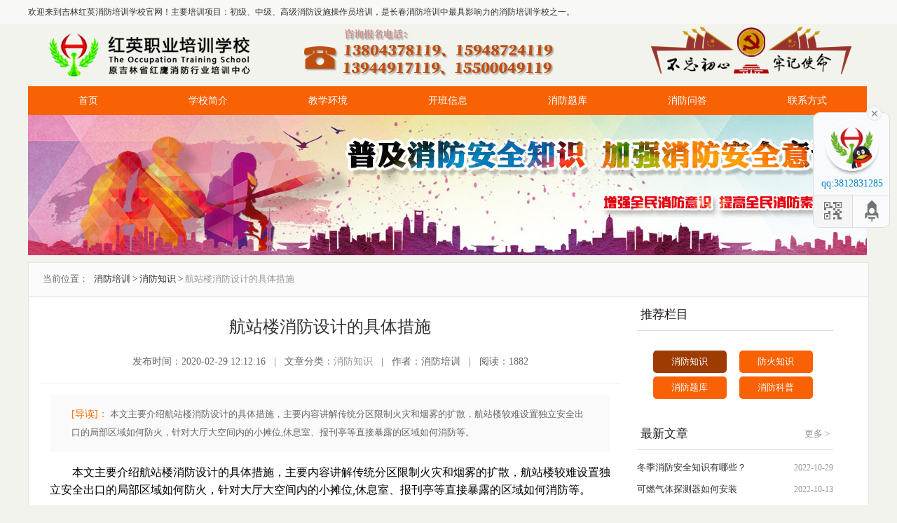

--- FILE ---
content_type: text/html; charset=utf-8
request_url: http://www.hypx119.com/article-xf.php?id=960
body_size: 11831
content:

<!DOCTYPE html PUBLIC "-//W3C//DTD XHTML 1.0 Transitional//EN" "http://www.w3.org/TR/xhtml1/DTD/xhtml1-transitional.dtd">
<html xmlns="http://www.w3.org/1999/xhtml">
<head>
<meta http-equiv="Content-Type" content="text/html; charset=utf-8" />
<title>航站楼消防设计的具体措施-红英职业培训学校</title>
<meta name="Keywords" content="">
<meta name="Description" content="本文主要介绍航站楼消防设计的具体措施，主要内容讲解传统分区限制火灾和烟雾的扩散，航站楼较难设置独立安全出口的局部区域如何防火，针对大厅大空间内的小摊位,休息室、报刊亭等直接暴露的区域如何消防等。">
<link href="css/qe.css" rel="stylesheet" media="screen" type="text/css" />
<link href="css/slider.css" rel="stylesheet" media="screen" type="text/css" />
<link href="css/mystyle.css" rel="stylesheet" media="screen" type="text/css" />
<script language="javascript" type="text/javascript" src="js/dedeajax2.js"></script>
<script type="text/javascript" src="js/jquery-1.11.1.min.js"></script> 
<script type="text/javascript" src="js/superslide.2.1.js"></script>

</head>

<body onselectstart="return false">
	<!-- <base target="_blank"> -->
<div class="top">
	<div class="w1000 center">
		<div class="left">欢迎来到吉林红英消防培训学校官网！主要培训项目：初级、中级、高级消防设施操作员培训，是长春消防培训中最具影响力的消防培训学校之一。</div>
<!-- 		<div class="right"><span> </span></div> -->
	</div>
</div>
<div class="header">
	<div class="center banner">
		<table border="0">
		  <tr>
   <td><div class="logo"><a href="http://www.hypx119.com/"><img src="http://www.hypx119.com/images/logo1.png" title="长春消防培训" style="margin-top: -10px;"></a>
  </div></td>
			<!-- <td><a href="http://www.hypx119.cn/" rel="nofollow"><img src="http://www.hypx119.com/images/pic.gif" width="200"/ alt="注册工程师培训"></a></td> -->
      <td style="float: left;width: 1080px;height: 85px;margin-left: -25px;background-image: url(/images/hy_icon02.png);background-repeat: no-repeat;"></td>
		  </tr>
		</table>
		<!--<div class="logo" style="float:right"><a href="/"><img src="images/pic.gif" width="200"/></a></div>-->
	</div>
</div>

<!--导航开始-->
	<style type="text/css">  
*{margin:0;padding:0;}   
.menu{font-size:14px;position:relative;z-index:100;}   
.menu ul{list-style:none;}   
.menu li {float:left;position:relative;}   
.menu ul ul {visibility:hidden;position:absolute;top:40px;}   
.menu table {position:absolute; top:0; left:0;}   
.menu ul li:hover ul,   
.menu ul a:hover ul{visibility:visible;}   
.menu a{display:block;border:1px solid #F96105;background:#F96105;padding:2px 10px;margin:0px;color:#fff;text-decoration:none;width:149px;text-align: center;height: 35px;line-height: 35px;}   
.menu a:hover{background: #CE4F02;color:#fff;border:1px solid #CE4F02;}   
.menu ul ul{}   
.menu ul ul li {clear:both;text-align:left;font-size:14px;}   
.menu ul ul li a{display:block;width:149px;margin:0;border:0;border-bottom:1px solid #CE4F02;height: 35px;line-height: 35px;}   
.menu ul ul li a:hover{border:0;background:#CE4F02;border-bottom:1px solid #CE4F02;}   
</style>  
 
<div class="menu" style="width: 1200px;margin: 0 auto;">
          <ul>
              <li><a href="http://www.hypx119.com/">首页</a></li>




              <li><a href="http://www.hypx119.com/list-profile.php?id=1" rel="nofollow">学校简介</a>
                  <ul>
                      <li><a href="http://www.hypx119.com/list-teacher.php?id=6" rel="nofollow">师资力量</a></li>
                      <li><a href="http://www.hypx119.com/list-license.php?id=10" rel="nofollow">资质证书</a></li>
                      <li><a href="http://www.hypx119.com/list-school.php?id=3" rel="nofollow">学校动态</a></li>
                  </ul>
              </li>
              <li><a href="http://www.hypx119.com/list-exhibition.php?id=19" rel="nofollow">教学环境</a></li>
              <li><a href="http://www.hypx119.com/list-class.php?id=20">开班信息</a>
                  <ul>
                      <li><a href="http://www.hypx119.com/list-notice.php?id=2">通知公告</a></li>
                  </ul>
              </li>
              <!-- <li><a href="http://www.hypx119.com/result.php?id=8" rel="nofollow">成绩查询</a></li> -->
              <li><a href="http://www.hypx119.com/list-classroom.php?id=21">消防题库</a>
                  <ul>
                      <li><a href="http://www.hypx119.com/list-answer.php?id=22">消防科普</a></li>
                      <li><a href="http://www.hypx119.com/list-xf.php?id=15" rel="nofollow">消防知识</a></li>
                      <li><a href="http://www.hypx119.com/list-fh.php?id=18" rel="nofollow">防火知识</a></li>
                  </ul>
                  </li>
                  <li><a href="http://www.hypx119.com/list-ask.php?id=4">消防问答</a></li>
              <!-- <li><a href="http://www.hypx119.com/list-news.php?id=7" rel="nofollow">行业新闻</a></li> -->
              <li><a href="http://www.hypx119.com/list-contact.php?id=9" rel="nofollow">联系方式</a></li>
          </ul>
          </div>

<!--导航结束-->

<!-- 	<script type="text/javascript">
		jQuery(".nav").slide({
			type: "menu",
			titCell: ".m",
			targetCell: ".sub",
			delayTime: 0,
			triggerTime: 0,
			returnDefault: true
		});    
	</script> -->

<!--禁用右键-->
<!-- 	<script>
function stop(){
return false;
}
document.oncontextmenu=stop;
</script> -->

<div class="main-im">
      <div id="open_im" onclick="open_im()" class="open-im"> </div>
      <div class="im_main" id="im_main">
        <div id="close_im" onclick="close_im()" class="close-im"><a href="javascript:void(0);" title="点击关闭" style="text-decoration: none;">
          </a></div>
        <!-- <a href="http://wpa.qq.com/msgrd?v=3&uin=3812831285&site=qq&menu=yes" target="_blank" class="im-qq qq-a" title="咨询及报名"> -->
        <a class="im-qq qq-a" title="咨询及报名">
          <span>qq:3812831285</span>
          <div class="qq-container"></div>
          <div class="qq-hover-c"><img class="img-qq" src="/images/kefu/qq.png"></div>
        </a>
        <div class="im-tel">
          <div class="b2b">
            <div>在线咨询</div>
            <div class="tel-num"> <a><img
                 border="0" src="/images/qq_ico.png"></a></div>
          </div>
        </div>
        <div class="im-footer" style="position:relative">
          <div class="weixing-container" onmousemove="weixinShow()" onmouseout="weixinHide()">
            <div class="weixing-show" id="weixing-show">
              <div class="weixing-txt">微信扫一扫<br>
                加在线客服</div>
              <img class="weixing-ma" src="/images/kefu/hongying1.jpg">
              <div class="weixing-sanjiao"></div>
              <div class="weixing-sanjiao-big"></div>
            </div>
          </div>
          <div class="go-top"><a href="#" title="返回顶部"></a> </div>
          <div style="clear:both"></div>
        </div>
      </div>
    </div>
    <script>
      var im_div = document.getElementById("im_main");
      var openim_div = document.getElementById("open_im");
      var weixin_div = document.getElementById("weixing-show");

      function close_im() {
        im_div.style.display = "none";
        openim_div.style.display = "block";
      }

      function open_im() {
        im_div.style.display = "block";
        openim_div.style.display = "none";
      }

      function weixinShow() {

        weixin_div.style.display = "block";
      }

      function weixinHide() {
        weixin_div.style.display = "none";
      }
    </script>	<div  class="container center">
		<div class="clear"></div>
		<img src="images/banner-xf.jpg">
		<div class="main3 sye" >
			<div class="mbx">
				<a class="miaobao">当前位置：</a>
				<a href="http://www.hypx119.com/">消防培训</a>
				<span>&gt;</span>
				<a href="/list-xf.php?id=15">消防知识</a>
				<span>&gt;</span>
				<span style="color: #999;">航站楼消防设计的具体措施</span>
			</div>

			<div class="box w840 fl neirong">
				<h1 class="title-h1">航站楼消防设计的具体措施</h1>
				<div class="time time1" style="font-size: 14px;color: #666;height: 40px;">
					<span>发布时间：2020-02-29 12:12:16</span>
					<span>&nbsp; | &nbsp;</span>
					<span>文章分类：<a href="/list-xf.php?id=15" rel="nofollow" style="color: #999;">消防知识</a></span>
					<span>&nbsp; | &nbsp;</span>
					<span>作者：消防培训</span>
					<span>&nbsp; | &nbsp;</span>
					<span>阅读：1882</span>
				</div>
				
					<div class="em">
						<span class="em1">[导读]：</span>
						<em style="font-style: normal;">本文主要介绍航站楼消防设计的具体措施，主要内容讲解传统分区限制火灾和烟雾的扩散，航站楼较难设置独立安全出口的局部区域如何防火，针对大厅大空间内的小摊位,休息室、报刊亭等直接暴露的区域如何消防等。</em>
					</div>
				
				<div style="color: #000;"><p>
	本文主要介绍航站楼消防设计的具体措施，主要内容讲解传统分区限制火灾和烟雾的扩散，航站楼较难设置独立安全出口的局部区域如何防火，针对大厅大空间内的小摊位,休息室、报刊亭等直接暴露的区域如何消防等。
</p>
<center>
	<img src="/UploadFiles/image/20200229/20200229121627_33604.png" alt="航站楼消防设计的具体措施" title="航站楼消防设计的具体措施" width="622" height="470" /> 
</center>
<p>
	“防火舱”
</p>
<p>
	航站楼内没有墙体分隔的空间区域,消防设计困难在于不能保证在不妨碍旅客自由流动的情况下，使用传统分区限制火灾和烟雾的扩散。所以在设计中实施“防火舱”。它主要是指火灾荷载比较大的区域,如贵宾休息室、办公室的位置等,周围的围护结构主要是具备1 
~ 2 
h耐火性的材料,把火灾控制在一个比较小的范围内。与此同时，还需设置自动报警系统、自喷灭火系统以及排烟系统,确保尽快进行火灾报警,迅速把火扑灭,防止烟气扩散。“防火舱”包括“开放舱”与“封闭舱”两个部分,针对具有更大的火灾荷载或人员流动不大的面积需要采取“封闭舱”,如厨房、商业建筑等。
</p>
<p>
	“防火单元”
</p>
<p>
	在航站楼内部的高大空间内，对于有些比较难设置独立安全出口的局部区域，或是针对大空间内具有围护结构的局部集中的封闭空间群，其层高相对大空间较低，表现为业务用房区、设备用房区等;采用“防火单元”的概念，单独保护这些局部区域，使这些局部区域从整个大空间中独立出来;防火单元内部应设置探测报警系统，自动喷水灭火系统以及防排烟系统。对于集散大厅内设置的商业、办公室、小超市以及商务用房按照“防火舱”的概念进行设置。每个“防火舱”的面积不应大于300m2，且应严格按照“防火舱”的设计要求设置火灾自动报警系统、自动喷水灭火系统、机械排烟系统，舱内装修材料应满足《建筑内部装修设计防火规范》要求。独立设置的“防火舱”之间的防火间距应保持在6m以上。每个房间或店铺按照“防火舱”概念设计，舱与舱之间应为2.0h防火分隔。
</p>
<p>
	“燃料岛”
</p>
<p>
	针对大厅大空间内的小摊位,休息室、报刊亭等直接暴露的区域就能够使用“燃料岛”的概念来实施设置。“燃料岛”需要进行火灾荷载的控制,而且每个“燃料岛”的面积不应超过20平方米,“燃料岛”不应该位于靠近主要疏散出口,防止给火灾疏散通道造成不良影响,同时确保“燃料岛”之间间距需要保持在6米以上。
</p></div>

				<div class="mianze">免责声明：部分文章信息及图片来源于网络及投稿，本站只负责对文章进行整理、排版、编辑，是出于传递更多信息之目的，并不意味着赞同其观点或证实其内容的真实与准确性，如本站文章、图片和转稿涉及版权等问题，请作者及时联系本站，我们会尽快处理。
					<br>标题：航站楼消防设计的具体措施					<br>文章地址：http://www.hypx119.com/article-xf.php?id=960				</div>
				
				<!--分享-->
分享到：
<div class="bdsharebuttonbox"><a rel="nofollow" href="#" class="bds_more" data-cmd="more"></a><a rel="nofollow" href="#" class="bds_sqq" data-cmd="sqq" title="分享到QQ好友"></a><a rel="nofollow" href="#" class="bds_weixin" data-cmd="weixin" title="分享到微信"></a><a rel="nofollow" href="#" class="bds_tsina" data-cmd="tsina" title="分享到新浪微博"></a><a rel="nofollow" href="#" class="bds_douban" data-cmd="douban" title="分享到豆瓣网"></a><a rel="nofollow" href="#" class="bds_ibaidu" data-cmd="ibaidu" title="分享到百度中心"></a></div>
<script>window._bd_share_config={"common":{"bdSnsKey":{},"bdText":"","bdMini":"2","bdMiniList":false,"bdPic":"","bdStyle":"0","bdSize":"24"},"share":{}};with(document)0[(getElementsByTagName('head')[0]||body).appendChild(createElement('script')).src='http://bdimg.share.baidu.com/static/api/js/share.js?v=89860593.js?cdnversion='+~(-new Date()/36e5)];</script>


			</div>

			<div class="box w280 fl">

<style>
	.danye-tel {
	background: url("images/Tel.gif") no-repeat scroll 20px 14px;
	color:#666666;
	line-height: 20px;
	padding: 10px 0 10px 80px;
}
</style>


	<!--推荐栏目-->
	<div class="title">
		<ul class="zilm"></ul>
		<span><a>推荐栏目</a></span> 
	</div>
	<div id="con_one_1" style="display:block;">
			<div style="padding:15px;">
			<ul>
			<a style="margin: 1% 3%;width: 42%;text-align: center;border-radius: 5px;background: #9D3B00;display: inline-block;color: #fff;line-height: 32px;" href="http://www.hypx119.com/list-xf.php?id=15" rel="nofollow">消防知识</a>
			<a style="margin: 1% 3%;width: 42%;text-align: center;border-radius: 5px;background: #F96105;display: inline-block;color: #fff;line-height: 32px;" href="http://www.hypx119.com/list-fh.php?id=18" rel="nofollow">防火知识</a>
			<a style="margin: 1% 3%;width: 42%;text-align: center;border-radius: 5px;background: #F96105;display: inline-block;color: #fff;line-height: 32px;" href="http://www.hypx119.com/list-classroom.php?id=21" rel="nofollow">消防题库</a>
			<a style="margin: 1% 3%;width: 42%;text-align: center;border-radius: 5px;background: #F96105;display: inline-block;color: #fff;line-height: 32px;" href="http://www.hypx119.com/list-answer.php?id=22" rel="nofollow">消防科普</a>
			</ul>
			</div>
	</div>

	<!--推荐-->
	<div class="title">
		<ul class="zilm"></ul>
		<span style="float:left;"><a>最新文章</a></span>
		<span style="float:right;"><a href="http://www.hypx119.com/list-xf.php?id=15" class="gengduo" style="color: #939393;" rel="nofollow">更多 ></a></span>
	</div>
	<div id="con_one_1" style="display:block;">
		<ul>
						<li><span>2022-10-29</span><a href="article-xf.php?id=2210">冬季消防安全知识有哪些？</a></li>
						<li><span>2022-10-13</span><a href="article-xf.php?id=2206">可燃气体探测器如何安装</a></li>
						<li><span>2022-09-28</span><a href="article-xf.php?id=2203">消防主机的探测回路接地怎么查?</a></li>
						<li><span>2022-09-19</span><a href="article-xf.php?id=2199">电气火灾成因及预防措施</a></li>
						<li><span>2022-09-01</span><a href="article-xf.php?id=2196">消防水炮的故障问题分析</a></li>
						<li><span>2022-07-26</span><a href="article-xf.php?id=2185">为什么要安装厨房设备灭火装置</a></li>
						<li><span>2022-07-14</span><a href="article-xf.php?id=2178">柜式七氟丙烷气体灭火装置安装步骤详解</a></li>
						<li><span>2022-07-04</span><a href="article-xf.php?id=2171">感温电缆怎么接入到消防主机</a></li>
						<li><span>2022-06-29</span><a href="article-xf.php?id=2167">变压器场所感温电缆故障原因分析及处理措施</a></li>
						<li><span>2022-06-26</span><a href="article-xf.php?id=2164">厨房设备灭火装置及电磁阀如何安装</a></li>
					</ul>
	</div>


	<!--置顶调用sfzd-->
	<div class="title">
		<ul class="zilm"></ul>
		<span style="float:left;"><a>推荐阅读</a></span>
	</div>
	<div id="con_one_1" style="display:block;">
		<ul>
						<li><span>2022-06-15</span><a href="article-xf.php?id=2153">防火门监控系统产品需要3C认证吗</a></li>
						<li><span>2021-04-13</span><a href="article-xf.php?id=1766">消防水炮系统培训，消防水炮系统维护与保养</a></li>
						<li><span>2021-04-02</span><a href="article-xf.php?id=1751">不同火灾怎么选择灭火器?火灾种类及灭火器选择</a></li>
						<li><span>2021-03-19</span><a href="article-xf.php?id=1709">火灾自动报警系统调试的关键有哪些?</a></li>
						<li><span>2021-03-16</span><a href="article-xf.php?id=1698">气体灭火系统误喷的原因及解决办法</a></li>
						<li><span>2021-03-09</span><a href="article-xf.php?id=1684">需要设置甲级防火门的地方有哪些?</a></li>
					</ul>
	</div>


		<!--快捷菜单-->
	<div class="title">
		<ul class="zilm"></ul>
	</div>
	<div id="con_one_1" style="display:block;">
		<ul style="margin-left: 20px;">
	<a href="http://www.hypx119.com/article-ask.php?id=2484" rel="nofollow"><img alt="消防证培训条件" id="icon_11" style="cursor:pointer;" src="/images/icon_11.jpg" width="120" height="104"></a>
	<a href="http://www.hypx119.com/article-answer.php?id=1377" rel="nofollow"><img alt="消防培训周期" id="icon_22" style="cursor:pointer;" src="/images/icon_22.jpg" width="120" height="104"></a>
	<a href="http://www.hypx119.com/article-notice.php?id=2463" rel="nofollow"><img alt="2025年开班计划" id="icon_33" style="cursor:pointer;" src="/images/icon_33.jpg" width="120" height="104"></a>
	<a href="http://www.hypx119.com/article-notice.php?id=894" rel="nofollow"><img alt="补贴政策" id="icon_44" style="cursor:pointer;" src="/images/icon_44.jpg" width="120" height="104"></a>
		</ul>
	</div>



			<!--联系我们-->
	<div class="title">
	<ul class="zilm"></ul>
	<span><a>联系红英</a></span> 
		</div>
	<div id="con_one_1" style="display:block;">
		<div>
		<div class="danye-tel">
			固定电话：<br><span style="font: 18px Impact; color:#282b33; display: block;">0431-81619119</span></div>
			<div style="font-size: 14px;color: #606060;padding-left: 20px;">
			<li>咨询热线：15500049119</li>
			<li>报名热线：13944917119</li>
			<li>微信：13804378119</li>
			<li style="height:60px;">地址：吉林省长春市二道区吉林大路3966号亚泰梧桐公馆2楼</li>
				</div>
		</div>
	</div>


	<!--防火知识-->
	<div class="title">
		<ul class="zilm"></ul>
		<span style="float:left;"><a>热文推荐</a></span>
	</div>
	<div id="con_one_1" style="display:block;">
		<ul>
						<li><span>2022-06-12</span><a href="article-fh.php?id=2150" rel="nofollow">夏季高温，预防火灾事故发生</a></li>
						<li><span>2022-04-14</span><a href="article-fh.php?id=2122" rel="nofollow">小学生防火知识600字作文范本</a></li>
						<li><span>2022-04-08</span><a href="article-fh.php?id=2116" rel="nofollow">春季防火小常识，最新春季火灾</a></li>
						<li><span>2022-02-10</span><a href="article-fh.php?id=2084" rel="nofollow">少儿防火小知识，少儿防火相关知识</a></li>
						<li><span>2022-01-21</span><a href="article-fh.php?id=2075" rel="nofollow">宿舍火灾事故导致因素，宿舍如何防火?</a></li>
						<li><span>2021-07-20</span><a href="article-fh.php?id=1961" rel="nofollow">普及森林防火知识的方法，森林防火活动建议心得体会</a></li>
						<li><span>2021-07-16</span><a href="article-fh.php?id=1958" rel="nofollow">大棚如何防火，大棚防火安全知识宣传</a></li>
						<li><span>2021-06-29</span><a href="article-fh.php?id=1925" rel="nofollow">防火避险知识和自救知识手抄报内容</a></li>
						<li><span>2021-06-23</span><a href="article-fh.php?id=1911" rel="nofollow">四年级作文防火知识范文二则</a></li>
						<li><span>2021-06-17</span><a href="article-fh.php?id=1898" rel="nofollow">卡通森林防火知识宣传图片大全</a></li>
						<li><span>2021-06-11</span><a href="article-fh.php?id=1889" rel="nofollow">幼儿园端午节防火防溺安全知识大全</a></li>
						<li><span>2021-06-09</span><a href="article-fh.php?id=1883" rel="nofollow">中小学森林防火知识测试题，竞赛题下载含答案</a></li>
					</ul>
	</div>

		</div>
			<div class="clear"></div>
		</div>
		<div class="clear"></div>
	</div>
	<script type="text/javascript" src="js/jquery.index_focus.js"></script>
<div  class="container center">
					<div class="clear"></div>
					<div class="main3 sye" >
					<!--合作伙伴开始-->
					<div class="box fl">
						<div class="title">
							<ul class="zilm"></ul>
							<li class="foot-hz"></li>
							<span style="float:left;"><a class="h2-title">合作伙伴</a></span> 
						</div>

						<div class="imageList">
							<img src="http://www.hypx119.com/images/partner/01.jpg" style="margin: 6px;" alt="中国一汽">
							<img src="http://www.hypx119.com/images/partner/02.jpg" style="margin: 6px;" alt="万科物业">
							<img src="http://www.hypx119.com/images/partner/03.jpg" style="margin: 6px;" alt="万达集团">
							<img src="http://www.hypx119.com/images/partner/04.jpg" style="margin: 6px;" alt="中国石油管道局工程有限公司">
							<img src="http://www.hypx119.com/images/partner/05.jpg" style="margin: 6px;" alt="欧亚集团">
							<img src="http://www.hypx119.com/images/partner/06.jpg" style="margin: 6px;" alt="中东集团">
							<img src="http://www.hypx119.com/images/partner/07.jpg" style="margin: 6px;" alt="长春保安集团">
						</div>
						<div class="imageList">
							<img src="http://www.hypx119.com/images/partner/08.jpg" style="margin: 6px;" alt="吉林市江城保安有限责任公司">
							<img src="http://www.hypx119.com/images/partner/09.jpg" style="margin: 6px;" alt="中国农业银行">
							<img src="http://www.hypx119.com/images/partner/10.jpg" style="margin: 6px;" alt="中国移动">
							<img src="http://www.hypx119.com/images/partner/11.jpg" style="margin: 6px;" alt="泊寓">
							<img src="http://www.hypx119.com/images/partner/12.jpg" style="margin: 6px;" alt="吉林大学">
							<img src="http://www.hypx119.com/images/partner/13.jpg" style="margin: 6px;" alt="中国南方航空">
							<img src="http://www.hypx119.com/images/partner/14.jpg" style="margin: 6px;" alt="伊通满族自治县第一人民医院">
						</div>
						<div class="imageList">
							<img src="http://www.hypx119.com/images/partner/15.jpg" style="margin: 6px;" alt="长春城开">
							<img src="http://www.hypx119.com/images/partner/16.jpg" style="margin: 6px;" alt="吉林大学白求恩第一医院">
							<img src="http://www.hypx119.com/images/partner/17.jpg" style="margin: 6px;" alt="活力城">
							<img src="http://www.hypx119.com/images/partner/18.jpg" style="margin: 6px;" alt="华润">
							<img src="http://www.hypx119.com/images/partner/19.jpg" style="margin: 6px;" alt="长春师范大学">
							<img src="http://www.hypx119.com/images/partner/20.jpg" style="margin: 6px;" alt="中海物业">
						</div>
					</div>
					<div class="clear"></div>
				</div>
				</div>
<div class="footer">
<!--友情链接-->
<div class="friendLink" id="friendLink">
	<div class="center"> 
			</div>
</div>

<!--底部栏目-->
	<div class="divauto">
		<div class="footerBotton">
			<!-- <p class="copyright about_index_img"></p> -->
	<div>
	<ul class="footer-jj">
	<li><strong>长春消防培训：</strong>消防设施操作员培训、学注册消防工程师就到红英职业培训学校。本校有着十八年消防设施操作员培训经验，丰富的教学经验，拥有完善的消防设施设备，较高的得证率，专业<a href="http://tiku.hypx119.com" rel="nofollow" style="color: #999;text-decoration:underline;">模拟答题库</a>，详细的<a href="http://tiku.hypx119.com" rel="nofollow" style="color: #999;text-decoration:underline;">视频讲解</a>！咨询及报名热线：【13804378119、13944917119、15500049119（微信同步）】</li>
		</ul>
	</div>

	<div class="banquan">© 2009-2023 吉林红英职业培训学校 hongying.Cn All Rights Reserved |<a href="http://www.hypx119.com/sitemap.xml" style="color: #999"> 网站地图 |</a><a href="http://beian.miit.gov.cn/" rel="nofollow" style="color: #999"> 吉ICP备18000908号-1 |</a><a href="http://www.beian.gov.cn/portal/registerSystemInfo?recordcode=22010702000150" rel="nofollow" style="color: #999"><img src="/images/22010702000150.png">吉公网安备 22010702000150号</a></div>

	<div class="banquan">学校地址：吉林省长春市二道区吉林大路3966号亚泰梧桐公馆2楼</div>
			<div class="dibum" style="text-align: center;">
				<a href="/" rel="nofollow" >网站首页</a><span class="line"></span>
				<a href="list-profile.php?id=1" rel="nofollow" >学校简介</a><span class="line"></span>
				<a href="list-exhibition.php?id=19" rel="nofollow" >教学环境</a><span class="line"></span>
				<a href="list-teacher.php?id=6" rel="nofollow" >师资力量</a><span class="line"></span>
				<a href="list-notice.php?id=2" rel="nofollow" >通知公告</a><span class="line"></span>
				<a href="list-class.php?id=20" >开班信息</a><span class="line"></span>
				<!-- <a href="result.php?id=8" rel="nofollow" >成绩查询</a><span class="line"></span>  -->
				<a href="list-xf.php?id=15" rel="nofollow" >消防知识</a><span class="line"></span>
				<a href="list-fh.php?id=18" rel="nofollow" >防火知识</a><span class="line"></span>
				<a href="list-classroom.php?id=21" >消防题库</a><span class="line"></span>
				<a href="list-answer.php?id=22" >消防科普</a><span class="line"></span>
				<a href="list-ask.php?id=4">消防问答</a><span class="line"></span>
				<script src="js/lib.js"></script>
				<script src="js/layer.min.js"></script>
			</div>
		</div>
	</div>
		</div>

<!--百度统计-->
<script>
var _hmt = _hmt || [];
(function() {
  var hm = document.createElement("script");
  hm.src = "https://hm.baidu.com/hm.js?514e95fd302f92ecfc00f820805f49cc";
  var s = document.getElementsByTagName("script")[0]; 
  s.parentNode.insertBefore(hm, s);
})();
</script>

<!--百度商桥-->
<!-- <script>
var _hmt = _hmt || [];
(function() {
  var hm = document.createElement("script");
  hm.src = "https://hm.baidu.com/hm.js?1141b8d3e6dd6d2e28868493bb191097";
  var s = document.getElementsByTagName("script")[0]; 
  s.parentNode.insertBefore(hm, s);
})();
</script> -->		<script>
(function(){
    var bp = document.createElement('script');
    var curProtocol = window.location.protocol.split(':')[0];
    if (curProtocol === 'https') {
        bp.src = 'https://zz.bdstatic.com/linksubmit/push.js';
    }
    else {
        bp.src = 'http://push.zhanzhang.baidu.com/push.js';
    }
    var s = document.getElementsByTagName("script")[0];
    s.parentNode.insertBefore(bp, s);
})();
</script></body>

<script type="text/javascript">
function browserRedirect() {
var sUserAgent = navigator.userAgent.toLowerCase();
var bIsIpad = sUserAgent.match(/ipad/i) == "ipad";
var bIsIphoneOs = sUserAgent.match(/iphone os/i) == "iphone os";
var bIsMidp = sUserAgent.match(/midp/i) == "midp";
var bIsUc7 = sUserAgent.match(/rv:1.2.3.4/i) == "rv:1.2.3.4";
var bIsUc = sUserAgent.match(/ucweb/i) == "ucweb";
var bIsAndroid = sUserAgent.match(/android/i) == "android";
var bIsCE = sUserAgent.match(/windows ce/i) == "windows ce";
var bIsWM = sUserAgent.match(/windows mobile/i) == "windows mobile";
if(bIsIphoneOs || bIsMidp || bIsUc7 || bIsUc || bIsAndroid || bIsCE || bIsWM){
window.location.href = "http://www.hypx119.com/m/article-xf.php?id=960";
}
}
browserRedirect();
</script>

</html>

--- FILE ---
content_type: text/css
request_url: http://www.hypx119.com/css/qe.css
body_size: 10462
content:
@charset "utf-8";
/* CSS Document */

html, body, ul, li, ol, dl, dd, dt, p, h1, h2, h3, h4, h5, h6, form, fieldset, legend, img { margin:0; padding:0; }
fieldset, img { border:none; }


html,body{ color: #333; width:100% !important; min-width:1200px !important; _width:expression((document.documentElement.clientWidth||document.body.clientWidth)>1200?"1200px":""); font: 13px/20px "Microsoft YaHei", "微软雅黑", "SimSun", "宋体"; background:#f2f3ed;}
a,a:link,a:visited,a:active{color: #333; text-decoration:none;  font:  "Microsoft YaHei", "微软雅黑", "SimSun", "宋体";}
a:hover{ color:#999}
.w1000{ width:1010px;}
.center{ margin:0 auto; width:1200px;}
a.yel{ color:#F96105}
a.yel:hover{ color:#0099cc}
.red{ color:#F00 !important;}
.red:hover{ text-decoration:underline;}
.clear{ clear:both !important;}
.clearfix {zoom: 1;}
.mt15{ margin-top:15px;}
.title{ height:40px; line-height:40px; width:100%; position:relative; border-bottom:1px solid #ddd;}
.title span{ display:block; height:40px; line-height:40px;/* border-bottom:1px solid #ff6f3d; */left:0; padding:0px 5px;}
.title div{ font-style:normal; float: right; margin-right:0px;}
.title div a.more{ color:#999;}
.title div a.more:hover{ color:#ff6f3d}

.hengfu{padding:3px; margin-top:15px; background:#fff; text-align:center;overflow:hidden}
.hengfu img{ max-width:1194px;}
.hengfu2{padding:3px; margin-top:10px; background:#fff; height:71px; text-align:center; overflow:hidden}
.hengfu2{ max-width:835px; width:835px;}

.hengfu3{ background:#fff; width:100%; height:auto; margin-top:20px;}
.hengfu3 .left{ margin:3px 2px 3px 3px; float:left; width:595px; min-height:60px; background:#f0f0f0;}
.hengfu3 .right{margin:3px 3px 3px 1px; float:right; width:596px; min-height:60px;background:#f0f0f0;}

.top{ width:100%; font-size:12px; height:34px; background:rgba(255,255,255,0.5);}
.top .left{ float:left; line-height:34px;}
.top .right{ float:right; text-align:right;}
.top .right a{ margin-left:10px; font-size:12px; line-height:34px; display:inline-block;}
.top .right a:hover{ color:#c51c21}
.header{ width:100%;}
/*.banner{ height:180px;}*/
.logo{ padding-top:10px; padding-left:0px;}

p#tell img{ float:left; padding-right:16px; padding-top:3px;}
p#tell{ float:right; width:210px; padding-top:25px; color:#ff4203; font-weight:bold; font-size:16px; letter-spacing:1px; line-height:25px;}


/*---导航---*/
.menu{ width:100%; background:#ff6f3d;}

.js {
	width:90%;
	margin:10px auto 0 auto;
}
.js p {
	padding:5px 0;
	font-weight:bold;
	overflow:hidden;
}
.js p span {
	float:right;
}
.js p span a {
	color:#f00;
	text-decoration:underline;
}
.js textarea {
	height:50px;
	width:98%;
	padding:5px;
	border:1px solid #ccc;
	border-top:2px solid #aaa;
	border-left:2px solid #aaa;
}
.clearfix:after {
	content:".";
	display:block;
	height:0;
	clear:both;
	visibility:hidden;
}
.navBar {
	position:relative;
	z-index:1;
	background:#F96105;
	color:#fff;
	height:45px;
	line-height:45px;
}
.nav {
	width:1200px;
	margin:0 auto;
	font-family:"Microsoft YaHei",SimSun,SimHei;
}
.nav .m {
	float:left;
	position:relative;
	border:1px solid #EA4800;
	border-top:0;
	border-bottom:0;
	margin-left:-1px;
	width: 149px;
}
.nav h3 {
	float:left;
	font-size:100%;
	font-weight:normal;
	font-size:14px;
	height:45px;
	overflow:hidden;
}
.nav h3 a {
	display:block;
	color:#fff;
	padding:0 45px;
	border-left:1px solid #FA6D06;
	vertical-align:top;
}




.nav .on h3 a {
	background:#f2f3ed;
	border-left:1px solid #FA6D06;
	border-top:1px solid #FA6D06;
}
.nav .sub {
	display:none;
	width:450px;
	padding:0;
	position:absolute;
	left:0;
	top:45px;
	background:#f2f3ed;
	border:1px solid #F96105;
	border-top:0;
}
.nav .sub li {
	height:20px;
	line-height:20px;
	padding:4px 0;
	float:left;
	width:80px;
}
.nav .sub li a {display:block;padding-left:6px;/*background:url(../images/icon.png) 0 9px no-repeat;*/color:#999;}
.nav .sub li a:hover {color:#FA6D06;}

.nav #m9 .sub,.nav #m10 .sub,.nav #m11 .sub,.nav #m12 .sub {width:450px;left:auto;right:-1px;}



.nav .sub .f-l{ float:left;}
.nav .sub .f-r{ float:right;}
.nav .sub .sn-contain { width:398px; height:153px; padding:25px; border:0px solid #ccc;}
.nav .sub .nav .sub.show-r { left:auto; right:0;}
.nav .sub .sn-txt { width:240px; margin-right:23px;}
.nav .sub .sn-txt .p-desc { line-height:23px; color:#000 !important; font-size:14px}
.nav .sub .sn-txt .sn-list { margin-top:10px;}
.nav .sub .sn-txt .sn-list li { width:110px;height:26x; padding-left:10px; float:left; background:url(../images/sn-icon.gif) no-repeat left center;}
.nav .sub .sn-txt .sn-list li a { width:auto; height:auto; background:none; border:none; display:inline; text-align:left; font:normal 12px/30px helvetica,tahoma,arial,sans-serif;}
.nav .sub .sn-txt .sn-list li a:hover { border-bottom:1px solid #d02420}
.nav .sub .sn-pic, .nav .sub .sn-pic img { width:135px; height:155px;}

.nav .sub .sn-txt .sn-list2 { margin-top:6px;}
.nav .sub .sn-txt .sn-list2 li { width:70px; height:24px; padding-left:8px; float:left; background:url(../images/sn-icon.gif) no-repeat left center;}
.nav .sub .sn-txt .sn-list2 li a { width:auto; height:auto; color:#000; background:none; border:none; display:inline; text-align:left; }
.nav .sub .sn-txt .sn-list2 li a:hover { color:#F96105}
















.so{ float:right; width:319px; height:55px;  margin-top:25px; margin-right:120px;}
.so p{ margin-top:8px; color:#999; height:20px; overflow:hidden;}
.so p a{ margin-left:8px; color:#999}
.so p a:hover{ color:#ff4f00}
.so .sou{ height:26px; padding:0; margin:0;background:url(../images/search_bg.png) center center no-repeat;}
.so .soneirong{ border:none; background-color:transparent; height:26px;  width:240px; margin:0; padding:0 0 0 14px; font-family:"Microsoft YaHei", "微软雅黑", "SimSun", "宋体";}
.so .sousuo{ width:64px; border:none; background-color:transparent; line-height:24px !important; color:#fff;  margin:0; padding:0;font: 14px/26px "Microsoft YaHei", "微软雅黑", "SimSun", "宋体"; cursor:pointer}


.main1{ margin-top:15px;}


.topNew{ margin:13px 0 16px 0px; /*background: url(../images/guanzhu_bg.png) left top no-repeat;*/ height:43px; line-height:43px; padding:0 0 20px 68px; width:922px; border-bottom:2px solid #eaeaea; overflow:hidden;}

.c11 {
	display: block;
	font-size: 14px;
	padding: 0 10px 3px;
}

.c11 .sp {
	padding-bottom: 10px;
	text-align: left;
}
.c11 .s7 {
	margin: 0px;
}
.c11 span {
	color: #ABA9A2;
	float: right;
	font-family: "microsoft yahei","华文细黑","黑体";
	margin: 0 5px 0 0;
}
.c11 dd {
	background: url("../images/ico5.gif") no-repeat scroll 7px 8px transparent; overflow:hidden;
	height: 32px;
	line-height: 32px;
	margin: 4px 0;
	padding-left: 18px;
}


.topNew h1{ font-size:24px; height:30px; line-height:30px; margin:6px 10px 0 0; font-family:\5FAE\8F6F\96C5\9ED1; font-weight:normal; float:left; white-space:nowrap;}
.topNew h1 a:hover{ text-decoration:underline;}

.topNew h1, .topNew h1 a, .topNew h1 a:hover{ color:#db0000;}

.fakanci{ width:150px; height:44px; line-height:44px; /*background: url(../images/fakanci_bg.png) center center no-repeat;*/ float:right; padding-left:98px; font-size:18px; }
.fakanci a{color:#db0000}
.fakanci a:hover{ text-decoration:underline;}
.fr {
	float: right;
}
.fl {
	float: left;
}
.main2{ margin:20px 0;}
.main2 .left{ width:841px; float:left;}
.main2 .right{ float:right; width:344px;  }

.main2 .huiyuan{background: #eeebe3;
	text-align: center; padding-bottom:8px;}
	.main2 .huiyuan h4{ text-align: center;
		font-size: 16px;
		background: #e6e1d2;
		height:46px; line-height:46px;
		color: #b1854c;
		margin-bottom:10px;
		font-family: "Microsoft YaHei";}

		.main2 .huiyuan	dl{ display:block; line-height:25px; padding:0 10px 10px;}
		.main2 .huiyuan	dd{ width:33.33333%; display:block; float: left; text-align:center; margin-top:5px;}
		.main2 .huiyuan	dd a.yuan { display:block; border:1px solid #f0f0f0; margin:10px auto 5px; width:90px; height:90px; border-radius:50%; overflow:hidden; }
		.main2 .huiyuan	dd a.yuan:hover{border:1px solid #aabf40;}
		.main2 .huiyuan	dd a.yuan img{ width:90px; height:auto; min-height:90px; }
		.main2 .huiyuan	dd a{}
		.main2 .box ul{ margin-left:10px !important;}

/*.main3{ margin-top:20px; background:#fff; margin-bottom:20px; padding:10px 0px;}*/
.main3{ margin-top: 10px;
	background:#fff;
	margin-bottom: 5px;
	padding: 10px 0px;
	border-left: 1px solid #e5e5e5;
	border-top: 1px solid #e5e5e5;
	border-bottom: 1px solid #e5e5e5;
	border-right: 1px solid #e5e5e5;
}

.main3 .box{ padding-right:8px !important;}
/*.sye .box li a{ color:#777;}*/
.sye .box li a:hover{ color:#ff7638 !important;}
.cpc_ld{/*background: url(../images/style_dian_line.gif) repeat-x top;*/margin: 15px auto 10px auto;width: 100%;padding: 10px 0 0 0;}
.cpc_ld a{margin: 0 10px;color: #7a531c;display:inline-block;width:100px;float:left; font-size:12px;}
.cpc_ld a:hover{ text-decoration:underline;}

.mr10{ margin-right:10px;}
.mr0{ margin-right:0px;}
.w186{width:186px;}
.w383{ width:383px;}
.w373{ width:373px;}
.w560{ width:560px;}
.w280{ width:280px;}
.w365{ width:365px;}
.w840{width:830px;}
.w381{ width:381px;}
.w811{ width:811px;}
.w1170{ width:1170px;}
.box{ background:#fff; padding:0 15px;}
.box .title span{ font-size:17px;}
.box .title, .box .title span{ height:45px; line-height:45px;}
.box1{ background:#fff; padding:0 15px;}
.box1 .title span{ font-size:17px;}
.box1 .title, .box .title span{ height:45px; line-height:45px;}
.box .head{ height:34px; padding-left:25px; color:#db0000; font-weight:bold; line-height:34px; font-size:16px; border-bottom:1px solid #e5dfbb;/* background:#fdfdfd url(../images/title_bg.jpg) left  top no-repeat;*/}
.box .head span{ float:right; margin-right:10px;}
.box .head span a{ font-size:13px; font-weight:normal;}
.box ul{ display:block; height:auto;  margin:10px 0 10px 0px;}
.box li{ height:30px; border-bottom:1px dashed #fff; line-height:30px; list-style:none; overflow:hidden; }
.box li a:hover{ text-decoration:none;}
.box li.shipin {padding-left: 18px;/*background: url(../images/shipin_bg.png) left center no-repeat;*/}
.box li span{ float:right; color:#999; font-size: 12px;}
.box li:hover{ border-bottom:1px dashed #ddd;}
.box li span a{color:#ddd;}
.box li span a:hover{color:#c51c21;}
.box td{ padding:0; margin:0; width:182px !important; border:none !important; }
.box td img:hover{filter: alpha(opacity=70);
	-moz-opacity: 0.70;
	opacity: 0.70;}
	.box ul.zilm,.box ul.zilm li{ list-style:none !important; margin:0;}
	.box ul.zilm { display:block; margin:0 !important; padding:0 !important; width:auto !important; height:32px; position:absolute; bottom:-1px; right:0; -webkit-margin-before: 0em;
		-webkit-margin-after: 0em;
		-webkit-margin-start: 0px;
		-webkit-margin-end: 0px;
		-webkit-padding-start: 0px;}
		.box ul.zilm li{ display:block; float:left;border:1px solid #ddd;  margin:0 0 0 10px !important;}
		.box ul.zilm li.hover{ border-bottom:1px solid #fff;}
		.box ul.zilm li a{ text-decoration:none; display:block; padding:0 15px; height:30px; overflow:hidden; max-width:52px; text-align:left; }
		.box h2{ margin-bottom: 20px;font-size: 18px;color: #aa1b1b;padding: 15px 8px;border-left: 5px #911616 solid;background-color: #f6f6f6;margin-top: 20px;}
		.box h2 a{font-size:14px; font-weight:600; color:#ff4203; text-decoration:none;}
		.box h2 a:hover{ text-decoration:underline}
		.box p{margin: 0 15px;font-size: 16px;line-height: 1.6em;color: #000;padding-bottom: 15px;text-indent: 2em;}


		.box .links ul{ width:396px !important;}
		.box .links li{ display:block; float:left; background:#f0f0f0; width:118px !important; height:40px !important; margin-right:11px;
			margin-top:15px; overflow:hidden}

			.box .links li img:hover{filter: alpha(opacity=70);
				-moz-opacity: 0.70;
				opacity: 0.70;}

				.box2{border:0px solid #e5dfbb; margin-left:23px; margin-top:10px; width:45%;}
				.box2 .head{ height:34px; padding-left:0px; background:none; color:#333; font-weight:bold; line-height:34px; font-size:14px; border-bottom:1px solid #e5dfbb; }
				.box2 .head span{ float:right; margin-right:10px;font-weight:normal !important; color:#aaa;}
				.box2 .head span a{ font-size:13px; font-weight:normal;}
				.box2 ul{ display:block; height:auto;  margin:10px 0 0px 0px;}
				.box2 li{ height:30px; line-height:30px; list-style: none !important; }
				.box2 li a:hover{ text-decoration:underline;}
				.box2 li.shipin{ padding-left:18px; /*background:url(../images/shipin_bg.png) left center no-repeat;*/}


				.box3{border:1px solid #e5dfbb; width:238px; margin-top:15px;}
				.box3 .head{ height:38px; padding-left:25px; color:#db0000; font-weight:bold; line-height:38px; font-size:16px; border-bottom:0px solid #e5dfbb; /*background: url(../images/zhuanti_bg.png) left  top no-repeat;*/}

				.box3 .head span{ float:right; margin-right:10px;}
				.box3 .head span a{ font-size:13px; font-weight:normal;}
				.box3 ul{ display:block; height:auto;  margin:10px 0 10px 16px;}
				.box3 li{ height:30px; line-height:30px; list-style: disc inside; }
				.box3 li a:hover{ text-decoration:underline;}

				.link_frm{ padding:16px 19px 12px 22px;}
				.link_frm .link_pic{ border-bottom:1px dashed #b4b4b4; overflow:hidden; zoom:1; padding-bottom:17px;}

				.link_frm .link_pic img{ width:170px; height:60px; margin:0 9px 0 9px; float:left; width:170px; display:inline;}
				.link_frm .link_pic img:hover{filter: alpha(opacity=80);
					-moz-opacity: 0.8;
					-khtml-opacity: 0.8;
					opacity: 0.8;}
					.link_frm .link_word{ border-bottom:1px dashed #b4b4b4; padding:15px 0 5px;}
					.link_frm .link_word a{ display:inline-block; word-break:break-all; color:#666666; margin:0 22px 10px 9px;}
					.link_frm .link_word a:hover{ color:#c00;}
					.link_frm .last_link{ border-bottom:none; padding-bottom:0;}

					.footer{ width:100% !important; margin:0 auto !important;  border-top:2px solid #ff7638; background:#660d0d;}
					.footer p{ text-align:center; line-height:35px; height:35px; font-size:14px;}
					.footer p a{ margin:5px 10px; font-size:14px;}

					#Scroll {
						CLEAR: both;  PADDING-LEFT: 0px; FONT-SIZE: 12px;  MARGIN: 0px auto;WIDTH: 590px; COLOR: #c2130e; LINE-HEIGHT: 30px;  HEIGHT: 30px; TEXT-ALIGN: left
					}
					#ScrollMe{ width:590px;}

					ul.liebiao, ul.liebiao li{ list-style:none;}
					ul.liebiao{ margin-top:12px;}
					ul.liebiao li{ height:22px; line-height:22px; margin-top:5px;}
					ul.liebiao li a{ font-size:13px;}


					#service{ width:1170px; overflow:hidden; padding-bottom:20px;}
					.service_box{  float:left;}
					.service_box dl{ float:left; width:355px; height:285px; margin-top:15px; padding-right:20px; padding-left:15px; display:block;}
					.service_box dl dt{ height:40px; color:#9c9c9c; font-family:Arial; font-size:14px; display:block;}
					.service_box dl dt u{ color:#ff4f00; text-decoration:none;font-family:"微软雅黑"; font-size:18px; padding-right:10px;}
					.service_box dl dd{}
					.service_box dl dd img{ width:355px;  margin-bottom:18px;}
					.service_box dl dd p{ color:#7b7a78; font-size:14px; font-family:"微软雅黑"; line-height:24px; height:100px; overflow:hidden; width:355px; display:inline-block; padding-bottom:0px; border-bottom:none;}
					.service_box dl a.more,.service_box dl a.more:hover{ font-size:14px; font-family:"微软雅黑"; color:#ff4f00; display:block; line-height:18px;}

					.rollBox {
						WIDTH: 1170px; OVERFLOW: hidden; margin:15px 0;
					}
					.rollBox .LeftBotton {
						MARGIN: 85px 0px 0px; WIDTH: 15px; DISPLAY: inline; BACKGROUND: url(../images/left.png) no-repeat; FLOAT: left; HEIGHT: 23px; OVERFLOW: hidden; CURSOR: pointer
					}
					.rollBox .RightBotton {
						MARGIN: 85px 0px 0px; WIDTH: 15px; DISPLAY: inline; BACKGROUND: url(../images/right.png) no-repeat; FLOAT: left; HEIGHT: 23px; OVERFLOW: hidden; CURSOR: pointer
					}
					.rollBox .Cont {
						PADDING-BOTTOM: 0px; PADDING-LEFT: 2px; WIDTH: 1132px; PADDING-RIGHT: 2px; FLOAT: left; OVERFLOW: hidden; PADDING-TOP: 0px
					}
					.rollBox .ScrCont {
						WIDTH: 1342177.27px
					}
					.rollBox .Cont .pic {
						TEXT-ALIGN: center; PADDING-BOTTOM: 7px; PADDING-LEFT: 13px; WIDTH: 257px; PADDING-RIGHT: 13px; BACKGROUND: url(../images/heiying.png) no-repeat center bottom; FLOAT: left; PADDING-TOP: 0px
					}
					.rollBox .Cont .pic img{ width:227px}

					.rollBox .Cont .pic p{
						line-height:28px !important; margin:0; padding:0 ; height:28px !important; border-bottom:none; BACKGROUND:#ff7638; color:#ffffff; font-weight:bold
					}
					.rollBox .Cont .pic A {
						PADDING-BOTTOM: 15px; PADDING-LEFT: 15px; PADDING-RIGHT: 15px; DISPLAY: block; BACKGROUND:#e4e4e4; PADDING-TOP: 15px
					}
					.rollBox .Cont .pic A:hover {
						BACKGROUND: #ff7638; text-decoration: none;
					}
					.rollBox .Cont .pic A SPAN {
						LINE-HEIGHT: 26px; COLOR: #505050; width:227px; height:162px; display:block; overflow:hidden;
					}
					.rollBox #List1 {
						FLOAT: left
					}
					.rollBox #List2 {
						FLOAT: left
					} 


					.siji_sk{ padding-left:30px;line-height:65px;}
					.siji_sk span em.cp1{ font-family:"微软雅黑"; font-size:12px; color:#ff7638; padding-right:10px;}
					.siji_sk span{ font-family:"微软雅黑"; color:#545454; line-height:65px; font-size:12px;}
					.siji_sk span em{ font-family:"微软雅黑"; color:#ff7638; font-size:12px;font-style: normal !important;}
					.siji_xk{ padding-left:30px;  margin-bottom:20px; }
					.siji_xk a{ display:inline-block; line-height:22px; float:left; width:187px; _width:179px; height:22px; font-family:"微软雅黑"; font-size:12px; color:#545454;}
					.siji_xk a:hover{ color:#ff7638;}
					.siji_xk a.cp1{ font-size:12px; font-family:"微软雅黑"; color:#ff7638; font-style: normal !important;}
					.siji_xk a.cp1:hover{ text-decoration:underline;}

					.daibg{ background:url(../images/daibg.jpg) repeat;}
					.aa {
						position: relative; margin-top:15px;
					}
					.td { height:959px; /*background:url(../images/mo3.jpg) no-repeat;*/ margin:0 auto; width:960px;}
					.bt1 { top:244px; left:136px; font-size:26px; color:#1b1c1e; font-family:"微软雅黑";  width:208px; position:absolute;  text-align:right; line-height:34px;}
					.bt1 h3 { font-size:23px; color:#655a5a; font-weight:normal; }
					.bt2 { top:306px; left:678px;position:absolute; width:220px; text-align:left;}
					.bt3 { top:565px; left:290px;position:absolute; width:256px; text-align:center;}
					.bt3 h3 { font-size:28px;}
					.t1 { top:120px;position:absolute; left:348px; width:50px; color:#fff; font-size:16px; line-height:22px; text-align:center;}
					.t2 { top:242px;position:absolute; left:372px; width:84px;}
					.t3 { top:350px;position:absolute; left:358px;}
					.t4 { top:398px;position:absolute; left:104px; width:88px;}
					.t5 { top:269px;position:absolute; left:558px; width:86px;}
					.t6 { top:395px;position:absolute; left:595px; width:84px;}
					.t7 { top:430px; position:absolute;left:717px; width:96px;}
					.t8 { top:389px;position:absolute; left:862px;position:absolute; width:72px;}
					.tt0 { color:#000; font-size:16px; top:655px; position:absolute; left:292px; width:254px; text-align:center;}
					.tt0 p { line-height:32px; text-indent:0 !important; text-align: center !important; padding:0 0 10px 0  !important; margin:0 !important; border-bottom:none;color: #000 !important;
						font-size: 16px !important;}
						.tt0 span img { margin:15px 0 0 0;}

						.divauto{ width:1200px; margin:0 auto;}
						.aoutotext{display:block; position:relative; width:1200px;}
						.aoutotext span{position:absolute; top:0; right:0; }

						copy_right{ margin-top:30px; line-height:26px; padding:10px 0; border-top:1px solid #e1e1e1; color:#333333; clear:both; text-align:center; font-family:"微软雅黑";}
						.copy_right a{color:#333333}
						.copy_right a:hover{color:#ff4203;}

						#step{ width:1200px; overflow:hidden;}
						.step_box{ width:1260px;}
						#step dl{ float:left; border-right:1px solid #ccd0d9; padding-right:38px; margin-right:38px; height:40px; overflow:hidden;}
						#step dl dt{ width:30px; float:left; font-family:Arial; font-size:42px; padding-top:4px; height:36px; overflow:hidden; line-height:40px;}
						#step dl.qi dt{ width:120px; font-size:18px; text-align:right; line-height:40px; font-family:"微软雅黑";}
						#step dl.qi:hover{ color:#333;}
						#step dl.qi{ }
						#step dl dd{ font-size:14px; float:left;}
						#step dl:hover{ color:#ff7638; cursor:pointer}


						.footerBotton{width:100%;margin-top:10px;padding-bottom:50px;position:relative; border-top:1px solid #eee}
						.footerBotton .share{ position:absolute; right:0; top:45px;}
						.footerBotton .dibum{float:right;_width:723px; margin-top:15px;}
						.footerBotton .copyright{color:#999;/*background-image: url(../images/foot_tel.jpg);*/ font-size:12px; background-repeat: no-repeat; background-position:left top;width:100%;}
						.footerBotton .dibum a{float:left;font-size:12px;color:#fff;padding-top:5px}
						.footerBotton .dibum .line{width:1px;height:12px;background:#d7d7d7;overflow:hidden;float:left;margin:7px 18px 0}
						.footerBotton .dibum a.footersina{width:28px;height:28px;/*background:url(../images/common_bg.gif) 0 -26px;*/float:left;margin-left:29px;overflow:hidden;margin-right:14px;padding-top:0px}
						.footerBotton .dibum a.footerteng{float:left;width:28px;height:28px;/*background:url(../images/common_bg.gif) -28px -26px;*/float:left;display:inline;overflow:hidden;padding-top:0px}
						.footerBotton .dibum a.footersina:hover,.footerBotton .dibum a.footerteng:hover,.headerTop a:hover .icon_jia{filter:alpha(opacity=75);-moz-opacity:0.75;-khtml-opacity:0.75;opacity:0.75}
						.footerBotton .dibum a:hover{color:#ff4203}


						.friendLink{width:100%;border-top:1px solid #eee;padding:20px 0 10px;margin-top:0px; background:#660d0d;line-height:5px;min-width:100%;display:block}
						.friendLink a{font-size:12px;display:inline-block;margin-right: 6px;width: 110px;}



						.newstop01{ padding-bottom:15px;_padding-bottom:1px;*+padding-bottom:1px;}
						.newsnr01{ width:520px; text-align: left; margin-left:20px;}
						.newstittle a{ font-family: "微软雅黑"; font-size:18px;color:#333; text-decoration:none; white-space:nowrap; text-overflow:ellipsis; overflow:hidden; width:520px; display:inline-block;}
						.newstittle a:hover{ color:#ffc001;}
						.newspic{width: 270px;}
						.newspic a img{ width: 270px; height: 150px;}
						.newsjtnr a{ display: block; font-family: "微软雅黑"; font-size:14px; line-height:2.2em;  color:#666; text-decoration:none; margin-top: 10px; height:88px; overflow:hidden;}
						.newstop01 ul{ list-style:none; margin:0px; padding:0px;}
						.newstop01 ul li{ margin-top:18px; border-bottom: 1px dashed #ccc; height:172px;}
						.time{color:#999;}


						.newstop01-ask{ padding-bottom:15px;_padding-bottom:1px;*+padding-bottom:1px;}
						.newsnr01-ask{ width:770px; text-align: left; margin-left:20px;}
						.newstittle-ask a{ font-family: "微软雅黑"; font-size:16px;color:#333; text-decoration:none; white-space:nowrap; text-overflow:ellipsis; overflow:hidden; width:520px; display:inline-block;}
						.newstittle-ask a:hover{ color:#ffc001;}
						.newsjtnr-ask a{ display: block; font-family: "微软雅黑"; font-size:14px; line-height:2.2em;  color:#666; text-decoration:none; margin-top: 5px; height:88px; overflow:hidden;}
						.newstop01-ask ul{ list-style:none; margin:0px; padding:0px;}
						.newstop01-ask ul li{ margin-top:5px; border-bottom: 1px dashed #ccc; height:65px;}



						div.quotes {
							padding-right: 10px; padding-left: 10px; padding-bottom: 5px; margin: 3px; padding-top: 5px; text-align: center;
						}
						div.quotes a {
							border-right: #999 1px solid; padding-right: 10px; border-top: #999 1px solid; padding-left: 10px; padding-bottom: 5px; border-left: #999 1px solid; color: #999; margin-right: 5px; padding-top: 5px; border-bottom: #999 1px solid; text-decoration: none
						}
						div.quotes a:hover {
							border-right: #F96105 1px solid; padding-right: 10px; border-top: #F96105 1px solid; padding-left: 10px; padding-bottom: 5px; border-left: #F96105 1px solid; margin-right: 5px; padding-top: 5px; border-bottom: #F96105 1px solid; color:#F96105;
						}
						div.quotes a:active {
							border-right: #a0a0a0 1px solid; padding-right: 5px; border-top: #a0a0a0 1px solid; padding-left: 5px; padding-bottom: 5px; border-left: #a0a0a0 1px solid; margin-right: 5px; padding-top: 5px; border-bottom: #a0a0a0 1px solid
						}
						div.quotes span.current {
							border-right: #F96105 1px solid; padding-right: 10px; border-top: #F96105 1px solid; padding-left: 10px; font-weight: bold; padding-bottom: 5px; border-left: #F96105 1px solid; color: #fff; margin-right: 10px; padding-top: 5px; border-bottom: #F96105 1px solid; background-color: #F96105
						}
						div.quotes span.disabled {
							border-right: #f3f3f3 1px solid; padding-right: 10px; border-top: #f3f3f3 1px solid; padding-left: 10px; padding-bottom: 5px; border-left: #f3f3f3 1px solid; color: #ccc; margin-right: 5px; padding-top: 5px; border-bottom: #f3f3f3 1px solid;
						}

						.neirong h3{font-size:16px;line-height:45px;text-indent: 1em;}
						.neirong .time{text-align:center; text-indent:0px;}
						.neirong img{max-width:100%;}

						.tupian{overflow:hidden;}
						.tupian li{height:220px; width:21%; float:left; margin:5px 2%; border:3px solid #f3f3f3; box-sizing:border-box;}
						.tupian li:hover{border:1px solid #F96105; }
						.tupian li p{line-height:45px; border:0px; text-align:center; font-size:16px; color:#666; padding:0px; margin:0px;}

						.tupian1{overflow:hidden;}
						.tupian1 li{height:200px; width:32%; float:left; margin:5px; border:2px solid #d5d1d1; box-sizing:border-box;}
						.tupian1 li:hover{border:1px solid #F96105; }
						.tupian1 li p{line-height:15px; border:0px; text-align:center; font-size:14px; color:#666; margin: 0 0 0 -25px;}

						.tupian2{overflow:hidden;}
						.tupian2 li{height:220px; width:32%; float:left; margin:5px; border:1px solid #c4c4c4; box-sizing:border-box;}
						.tupian2 li:hover{border:1px solid #F96105; }
						.tupian2 li p{text-align: center;font-size: 12px;color: #666;line-height: 25px;display: block !important;white-space: nowrap;overflow: hidden;text-overflow: ellipsis;margin-left: 0px;}

						.tupian3{overflow:hidden;}
						.tupian3 li{height:405px; width:23%; float:left; margin:5px 5%; border:1px solid #ccc; box-sizing:border-box;background-color: #f5f5f5;}
						.tupian3 li:hover{border:1px solid #F96105; }
						.tupian3 li p{line-height:20px; border:0px; text-align:center; font-size:14px; color:#666; padding:0px; margin-right: 45px;}


						.word-jj{
							overflow: hidden;
							text-overflow: ellipsis;
							display: -webkit-box;
							-webkit-box-orient: vertical;
							-webkit-line-clamp: 4;
							width: 155px;
							margin-top: 10px;

						}




						.nav .on h3 a {
							background: #e05400 !important;
							border-left: 1px solid #FA6D06 !important;
							border-top: 1px solid #FA6D06 !important;
						}
						#div1 {
							height: 248px;
							overflow: hidden;
						}
						#div1 ul li {
							overflow: hidden;
							list-style: none;
							margin: 10px 0px;
							height: 112px;
						}
						#div1 ul li img {
							width: 100%;
						}
						.jiaoshiy {
							float: left;
							width: 60%;
							padding: 2% 5%;
							height: 86px;
							overflow: hidden;
						}
						.jiaoshiy h3 {
							font-size: 17px;
							line-height: 32px;
							font-weight: normal;
						}
						.hongyingbang {
							width: 100%;
							overflow: hidden;
						}
						.hongyingbang li {
							margin: 1.5%;
							width: 26%;
							float: left;
							text-align: center;
							background: #f3f3f3;
							padding: 2%;
						}
						.hongyingbang li img {
							width: 100%;
							max-height: 146px;
						}
						.hongyingbang li h3 {
							line-height: 32px;
						}
						.hongyingbang li p {
							height: 40px;
							overflow: hidden;
						}
						.nav .mm0 h3 {
							float: left;
							font-size: 100%;
							font-weight: normal;
							font-size: 14px;
							height: 45px;
							overflow: hidden;
						}
						.nav .mm0 h3 a {
							display: block;
							background: #F96105;
							color: #fff;
							font-weight: normal;
							padding: 0 59px;
							border-left: 1px solid #F9610;
							border-top: 1px solid #F9610;
							vertical-align: top;
						}

						.nav .mm0 {
							border: 0;
						}

						.nav .mm {
							border: 0;
						}

						.nav .mm h3 a, .nav .mm0:hover h3 a {
							background: #f2f3ed;
							color: #F96105;
							font-weight: normal;
							border-left: 1px solid #FA6D06;
							border-top: 1px solid #FA6D06;
						}

						.nav .on h3 a {
							background: #e05400 !important;
							border-left: 1px solid #FA6D06 !important;
							border-top: 1px solid #FA6D06 !important;
						}
						.nav .mm0 h3 {
							float: left;
							font-size: 100%;
							font-weight: normal;
							font-size: 14px;
							height: 45px;
							overflow: hidden;
						}
						.nav .mm0 h3 a {
							display: block;
							background: #F96105;
							color: #fff;
							font-weight: normal;
							padding: 0 58px;
							border-left: 1px solid #F9610;
							border-top: 1px solid #F9610;
							vertical-align: top;
						}
						.nav .mm0 {
							border: 0;
						}
						.nav .mm {
							border: 0;
						}
						.nav .mm h3 a, .nav .mm0:hover h3 a {
							background: #f2f3ed;
							color: #F96105;
							font-weight: normal;
							border-left: 1px solid #FA6D06;
							border-top: 1px solid #FA6D06;
						}

						.banquan {
							font-size: 12px;
							color: #999;
							text-align: center;
							line-height: 20px;
						}

						.yichu-title {
							display: block!important;
							white-space: nowrap;
							overflow: hidden;
							text-overflow: ellipsis;
						}

						.footer-jj {
							color:#999;
							text-align: center;
							font-size: 12px;
							margin: 20px auto;
							width: 900px;
						}

						.foot-hz{width: 3px;display: block;position: absolute;left: 0;top: 14px;background-color: #b13939;}

						.h2-title{font-size: 16px;color: #333;margin-left: 10px;}






						/***在线客服***/
						/*侧边栏客服对应*/
						.main-im {
							position: fixed;
							right: 10px;
							top: 50%;
							z-index: 9999999;
							width: 110px;
							height: 133px;
							margin-top: -200px;
						}

						.main-im .qq-a {
							display: block;
							width: 106px;
							height: 116px;
							font-size: 14px;
							color: #0484cd;
							text-align: center;
							position: relative;
						}

						.main-im .qq-a span {
							bottom: 5px;
							position: absolute;
							width: 90px;
							left: 10px;
						}

						.main-im .qq-hover-c {
							width: 70px;
							height: 70px;
							border-radius: 35px;
							position: absolute;
							left: 18px;
							top: 10px;
							overflow: hidden;
							z-index: 9;
						}

						.main-im .qq-container {
							z-index: 99;
							position: absolute;
							left: 0;
							top: 0;
							width: 109px;
							height: 118px;
							border-top-left-radius: 10px;
							border-top-right-radius: 10px;
							border-bottom: 1px solid #dddddd;
							background: url(/images/kefu/qq-icon-bg.png) no-repeat center 8px;
						}

						.main-im .img-qq {
							max-width: 60px;
							display: block;
							position: absolute;
							left: 6px;
							top: 3px;
							-moz-transition: all 0.5s;
							-webkit-transition: all 0.5s;
							-o-transition: all 0.5s;
							transition: all 0.5s;
						}

						.main-im .im-qq:hover .img-qq {
							max-width: 70px;
							left: 1px;
							top: 8px;
							position: absolute;
						}

						.main-im .im_main .im-tel {
							display: none;
						}

						.main-im .im_main {
							background: #F9FAFB;
							border: 1px solid #dddddd;
							border-radius: 10px;
						}

						.main-im .im_main .im-tel {
							color: #000000;
							text-align: center;
							width: 109px;
							/*height: 185px;*/
							border-bottom: 1px solid #dddddd;
						}

						.main-im .im_main .im-tel .saas {
							display: none;
						}

						.main-im .im_main .im-tel div {
							font-weight: bold;
							font-size: 12px;
							margin-top: 6px;
						}

						.main-im .im_main .im-tel .tel-num {
							font-family: Arial;
							font-weight: bold;
							color: #e66d15;
						}

						.main-im .im_main .im-tel:hover {
							background: #fafafa;
						}

						.main-im .im_main .weixing-container {
							width: 55px;
							height: 47px;
							border-right: 1px solid #dddddd;
							border-bottom-left-radius: 10px;
							background: #f5f5f5 url(/images/kefu/weixing-icon.png) no-repeat center center;
							float: left;
						}

						.main-im .im_main .weixing-show {
							width: 112px;
							height: 172px;
							background: #ffffff;
							border-radius: 10px;
							border: 1px solid #dddddd;
							position: absolute;
							left: -125px;
							top: -126px;
							display: none;
						}

						.main-im .im_main .weixing-show .weixing-sanjiao {
							width: 0;
							height: 0;
							border-style: solid;
							border-color: transparent transparent transparent #ffffff;
							border-width: 6px;
							left: 112px;
							top: 134px;
							position: absolute;
							z-index: 2;
						}

						.main-im .im_main .weixing-show .weixing-sanjiao-big {
							width: 0;
							height: 0;
							border-style: solid;
							border-color: transparent transparent transparent #dddddd;
							border-width: 8px;
							left: 112px;
							top: 132px;
							position: absolute;
						}

						.main-im .im_main .weixing-show .weixing-ma {
							width: 103px;
							height: 103px;
							padding-left: 5px;
							padding-top: 5px;
						}

						.main-im .im_main .weixing-show .weixing-txt {
							position: absolute;
							top: 110px;
							left: 7px;
							width: 100px;
							margin: 0 auto;
							text-align: center;
						}

						.main-im .im_main .go-top {
							width: 50px;
							height: 47px;
							background: #f5f5f5;
							border-bottom-right-radius: 10px;
							background: url(/images/kefu/totop-icon.png) no-repeat center center;
							float: right;
						}

						.main-im .im_main .go-top a {
							display: block;
							width: 52px;
							height: 47px;
						}

						.main-im .close-im {
							position: absolute;
							right: 10px;
							top: -12px;
							z-index: 100;
							width: 24px;
							height: 24px;
						}

						.main-im .close-im a {
							display: block;
							width: 24px;
							height: 24px;
							background: url(/images/kefu/close_im.png) no-repeat left top;
						}

						.main-im .close-im a:hover {
							text-decoration: none;
						}

						.main-im .open-im {
							cursor: pointer;
							margin-left: 68px;
							width: 40px;
							height: 133px;
							background: url(/images/kefu/open_im.png) no-repeat left top;
							display: none;
						}




						.carousel {
							position: relative;
							width: 375px;
							/*height: 400px;*/
							overflow: hidden;
						}
						.carousel img {
							width: 100%;
							height: 100%;
							display: none;
						}
						.carousel img.active {
							display: block;
						}
						.carousel .indicator {
							position: absolute;
							bottom: 10px;
							left: 50%;
							transform: translateX(-50%);
							display: flex;
						}
						.carousel .indicator span {
							width: 10px;
							height: 10px;
							background: #fff;
							border-radius: 50%;
							margin: 0 5px;
							cursor: pointer;
						}
						.carousel .indicator span.active {
							background: #aaa4a4;
						}

--- FILE ---
content_type: text/css
request_url: http://www.hypx119.com/css/mystyle.css
body_size: 1028
content:
@charset "utf-8";
/* CSS Document */

/*.wrap {
	width:1170px;
	height:80px;
	position:relative;
	overflow:hidden;
}
.wrap ul {
	overflow:hidden;
	position:absolute;
	width:1600px;
	left:0;
	top:0;
}
.wrap ul li {
	float:left;
	width:155px;
}
.wrap ul li p {
	text-align:center;
}

.hezuo-1{
	width: 150px;
	height: 60px;
}
*/


.imageList{
	overflow-x: auto;
	overflow-y: hidden;
	width: 1170px;
	height:70px;
	white-space: nowrap;
	text-align: center;
	img{
		width:150px;
		height:60px;
		margin-right:10px;
	}
}


.gengduo{
	font-size: 13px;
	font-weight: normal;
}

.mbx{
	border-bottom: 1px solid #DBDBDB;
	padding-top: 13px;
	margin-bottom: 2px;
	height: 35px;
	background-color: #fbfbfb;
	margin-top: -10px;
}

.em{
	background-color: #fafafa;
	color: #666;
	margin: 16px;
	padding: 15px 30px;
	line-height: 2em;
}

.title-h1{
	line-height: 80px;
	font-weight: normal;
	text-align: center;
	font-size: 24px;
}

.title-1-h1{
	line-height: 50px;
	font-weight: normal;
	text-align: center;
	font-size: 20px;
	padding-top: 25px;
}

.time1{
	font-size: 13px;
	border-bottom: 1px solid #eee;
}

.em1{
	font-size: 14px;
	color: #FA6D06;
}

.mianze{
	background-color: #ededed;
	color: #999;
	margin: 30px;
	padding: 10px 30px;
	line-height: 2em;
	font-size: 12px;
	float: left;
	margin-top: 15px;
}

.miaobao{
	padding: 0px 5px 0px 20px;
	color: #666;"
}

.nav .on h3 a {
	background: #e05400 !important;
	border-left: 1px solid #FA6D06 !important;
	border-top: 1px solid #FA6D06 !important;
}
.nav .mm0 h3 {
	float: left;
	font-size: 100%;
	font-weight: normal;
	font-size: 14px;
	height: 45px;
	overflow: hidden;
}

.nav .mm0 h3 a {
	display: block;
	background: #F96105;
	color: #fff;
	font-weight: normal;
	padding: 0 58px;
	border-left: 1px solid #F9610;
	border-top: 1px solid #F9610;
	vertical-align: top;
}

.nav .mm0 {
	border: 0;
}

.nav .mm {
	border: 0;
}

.nav .mm h3 a, .nav .mm0:hover h3 a {
	background: #f2f3ed;
	color: #F96105;
	font-weight: normal;
	border-left: 1px solid #FA6D06;
	border-top: 1px solid #FA6D06;
}

.zixundianhua img {width: 150px;height: 150px; float:left}
.zixundianhua ul {color: #666; font-size: 14px;"}

.banquan {
	font-size: 12px;
	color: #999;
	text-align: center;
	line-height: 60px;
}




--- FILE ---
content_type: application/x-javascript
request_url: http://www.hypx119.com/js/jquery.index_focus.js
body_size: 815
content:
$(function(){
	var sWidth = $("#slider_name").width();
	var len = $("#slider_name .silder_panel").length;
	var index = 0;
	var picTimer;
	
	var btn = "<a class='prev'>Prev</a><a class='next'>Next</a>";
	$("#slider_name").append(btn);

	$("#slider_name .silder_nav li").css({"opacity":"0.6","filter":"alpha(opacity=60)"}).mouseenter(function() {																		
		index = $("#slider_name .silder_nav li").index(this);
		showPics(index);
	}).eq(0).trigger("mouseenter");

	$("#slider_name .prev,#slider_name .next").css({"opacity":"0.2","filter":"alpha(opacity=20)"}).hover(function(){
		$(this).stop(true,false).animate({"opacity":"0.6","filter":"alpha(opacity=60)"},300);
	},function() {
		$(this).stop(true,false).animate({"opacity":"0.2","filter":"alpha(opacity=20)"},300);
	});


	// Prev
	$("#slider_name .prev").click(function() {
		index -= 1;
		if(index == -1) {index = len - 1;}
		showPics(index);
	});

	// Next
	$("#slider_name .next").click(function() {
		index += 1;
		if(index == len) {index = 0;}
		showPics(index);
	});

	// 
	$("#slider_name .silder_con").css("width",sWidth * (len));
	
	// mouse 
	$("#slider_name").hover(function() {
		clearInterval(picTimer);
	},function() {
		picTimer = setInterval(function() {
			showPics(index);
			index++;
			if(index == len) {index = 0;}
		},5000); 
	}).trigger("mouseleave");
	
	// showPics
	function showPics(index) {
		var nowLeft = -index*sWidth; 
		$("#slider_name .silder_con").stop(true,false).animate({"left":nowLeft},0);
		$("#slider_name .silder_nav li").removeClass("current").eq(index).addClass("current"); 
		$("#slider_name .silder_nav li").stop(true,false).animate({"opacity":"0.8"},300).eq(index).stop(true,false).animate({"opacity":"1"},300);
	}
});